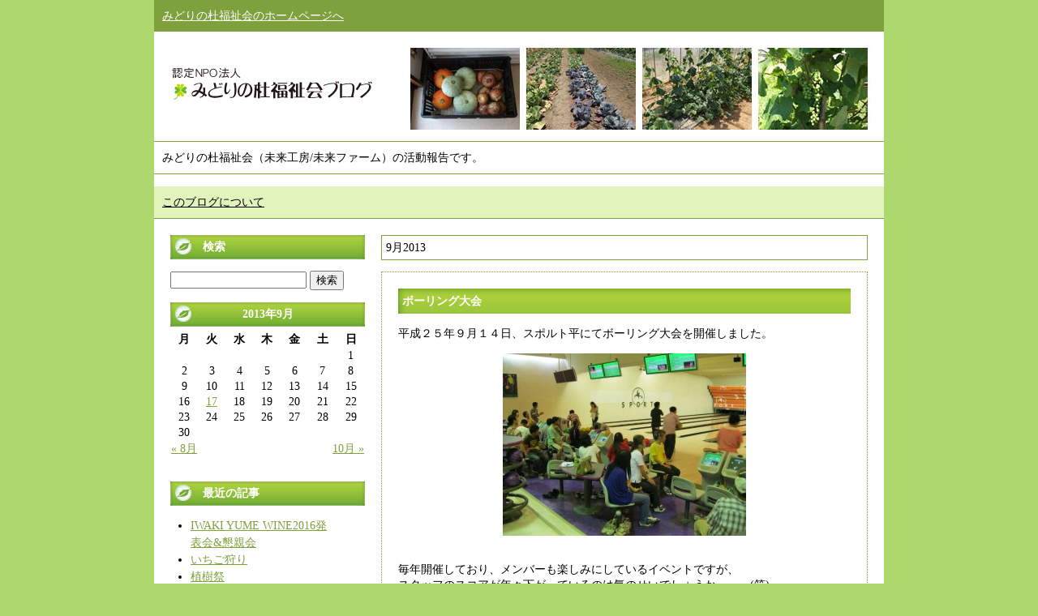

--- FILE ---
content_type: text/html; charset=UTF-8
request_url: http://midorinomori-f.com/miraikobo/miraiblog/archives/date/2013/09
body_size: 2668
content:
<!DOCTYPE html PUBLIC "-//W3C//DTD XHTML 1.0 Transitional//EN" "http://www.w3.org/TR/xhtml1/DTD/xhtml1-transitional.dtd">
<html xmlns="http://www.w3.org/1999/xhtml" xml:lang="ja" lang="ja">
<head>
<meta http-equiv="Content-Type" content="text/html;charset=UTF-8" />
<meta name="description" content="みどりの杜福祉会（未来工房/未来ファーム）のブログです。" />
<meta name="keywords" content="未来工房,いわき,未来キッチン,みどりの杜福祉会,弁当,未来ファーム" />
<title>認定NPO法人 みどりの杜福祉会ブログ &raquo; 2013 &raquo; 9月</title>
<link rel="stylesheet" href="http://midorinomori-f.com/miraikobo/miraiblog/wp-content/themes/miraiblog/style.css" type="text/css" />
<link rel="alternate" type="application/rss+xml" title="RSS フィード" href="http://midorinomori-f.com/miraikobo/miraiblog/feed"  />

</head>

<body>

<div id="container">

<div id="header">
<p id="homelink"><a href="http://midorinomori-f.com/miraikobo/">みどりの杜福祉会のホームページへ</a></p>
<div id="title">
<h1><a href="http://midorinomori-f.com/miraikobo/miraiblog"><img src="http://midorinomori-f.com/miraikobo/miraiblog/wp-content/themes/miraiblog/images/logo2.png" width="257" height="49" alt="認定NPO法人 みどりの杜福祉会ブログ" /></a></a></h1>
</div><!-- title end -->
<p id="bloginfo">みどりの杜福祉会（未来工房/未来ファーム）の活動報告です。</p>
</div><!-- header end -->

<div id="topmenu">
<ul>
<li class="page_item page-item-6"><a href="http://midorinomori-f.com/miraikobo/miraiblog/about">このブログについて</a></li>
</ul>
</div><!-- topmenu end -->

<div id="content" class="clearfix">

<div id="main">


<p id="pagetitle">9月2013</p>


<div class="post">
<h2><a href="http://midorinomori-f.com/miraikobo/miraiblog/archives/225">ボーリング大会</a></h2>
<p>平成２５年９月１４日、スポルト平にてボーリング大会を開催しました。<br />
<img class="aligncenter size-medium wp-image-226" title="20130914bouring2" src="http://midorinomori-f.com/miraikobo/miraiblog/files/20130914bouring2-300x225.jpg" alt="" width="300" height="225" /><br />
毎年開催しており、メンバーも楽しみにしているイベントですが、<br />
スタッフのスコアが年々下がっているのは気のせいでしょうか・・・(笑)。<br />
ストライクが出るたびに大盛り上がりで、チームに関係なくハイタッチ！！<br />
仕事の息抜きとしてリフレッシュできました。<br />
来年はもっとスコアが伸ばせるようにがんばりましょう！</p>
<p>&nbsp;</p>
<p class="postinfo">
2013/09/17 17:56　｜　<a href="http://midorinomori-f.com/miraikobo/miraiblog/archives/225#comments">コメント</a> (0)<br />カテゴリー　｜　<a href="http://midorinomori-f.com/miraikobo/miraiblog/archives/category/%e6%9c%aa%e5%88%86%e9%a1%9e" title="未分類 の投稿をすべて表示" rel="category tag">未分類</a></p>
</div><!-- post end -->


<p class="pagelink">
<span class="pageprev"></span>
<span class="pagenext"></span>
</p>


</div><!-- main end -->

<div id="sidebar">

<h3>検索</h3>

<form method="get" action="http://midorinomori-f.com/miraikobo/miraiblog">
<p>
<input type="text" name="s" id="s" value="" />
<input type="submit" value="検索" />
</p>
</form>

<table id="wp-calendar">
	<caption>2013年9月</caption>
	<thead>
	<tr>
		<th scope="col" title="月曜日">月</th>
		<th scope="col" title="火曜日">火</th>
		<th scope="col" title="水曜日">水</th>
		<th scope="col" title="木曜日">木</th>
		<th scope="col" title="金曜日">金</th>
		<th scope="col" title="土曜日">土</th>
		<th scope="col" title="日曜日">日</th>
	</tr>
	</thead>

	<tfoot>
	<tr>
		<td colspan="3" id="prev"><a href="http://midorinomori-f.com/miraikobo/miraiblog/archives/date/2013/08" title="2013年8月の投稿を表示">&laquo; 8月</a></td>
		<td class="pad">&nbsp;</td>
		<td colspan="3" id="next"><a href="http://midorinomori-f.com/miraikobo/miraiblog/archives/date/2013/10" title="2013年10月の投稿を表示">10月 &raquo;</a></td>
	</tr>
	</tfoot>

	<tbody>
	<tr>
		<td colspan="6" class="pad">&nbsp;</td><td>1</td>
	</tr>
	<tr>
		<td>2</td><td>3</td><td>4</td><td>5</td><td>6</td><td>7</td><td>8</td>
	</tr>
	<tr>
		<td>9</td><td>10</td><td>11</td><td>12</td><td>13</td><td>14</td><td>15</td>
	</tr>
	<tr>
		<td>16</td><td><a href="http://midorinomori-f.com/miraikobo/miraiblog/archives/date/2013/09/17" title="ボーリング大会">17</a></td><td>18</td><td>19</td><td>20</td><td>21</td><td>22</td>
	</tr>
	<tr>
		<td>23</td><td>24</td><td>25</td><td>26</td><td>27</td><td>28</td><td>29</td>
	</tr>
	<tr>
		<td>30</td>
		<td class="pad" colspan="6">&nbsp;</td>
	</tr>
	</tbody>
	</table>
<h3>最近の記事</h3>

<ul>
	<li><a href='http://midorinomori-f.com/miraikobo/miraiblog/archives/516'>IWAKI YUME WINE2016発表会&#038;懇親会</a></li>
	<li><a href='http://midorinomori-f.com/miraikobo/miraiblog/archives/510'>いちご狩り</a></li>
	<li><a href='http://midorinomori-f.com/miraikobo/miraiblog/archives/505'>植樹祭</a></li>
	<li><a href='http://midorinomori-f.com/miraikobo/miraiblog/archives/499'>ほるる、グリーンフィールド</a></li>
	<li><a href='http://midorinomori-f.com/miraikobo/miraiblog/archives/493'>もちつき大会</a></li>
</ul>

<h3>カテゴリー</h3>

<ul>
	<li class="cat-item cat-item-1"><a href="http://midorinomori-f.com/miraikobo/miraiblog/archives/category/%e6%9c%aa%e5%88%86%e9%a1%9e" title="未分類 に含まれる投稿をすべて表示">未分類</a> (74)
</li>
</ul>

<h3>月別アーカイブ</h3>

<ul>
	<li><a href='http://midorinomori-f.com/miraikobo/miraiblog/archives/date/2017/06'>2017年6月</a></li>
	<li><a href='http://midorinomori-f.com/miraikobo/miraiblog/archives/date/2017/05'>2017年5月</a></li>
	<li><a href='http://midorinomori-f.com/miraikobo/miraiblog/archives/date/2017/04'>2017年4月</a></li>
	<li><a href='http://midorinomori-f.com/miraikobo/miraiblog/archives/date/2017/03'>2017年3月</a></li>
	<li><a href='http://midorinomori-f.com/miraikobo/miraiblog/archives/date/2017/01'>2017年1月</a></li>
	<li><a href='http://midorinomori-f.com/miraikobo/miraiblog/archives/date/2016/12'>2016年12月</a></li>
	<li><a href='http://midorinomori-f.com/miraikobo/miraiblog/archives/date/2016/10'>2016年10月</a></li>
	<li><a href='http://midorinomori-f.com/miraikobo/miraiblog/archives/date/2016/09'>2016年9月</a></li>
	<li><a href='http://midorinomori-f.com/miraikobo/miraiblog/archives/date/2016/08'>2016年8月</a></li>
	<li><a href='http://midorinomori-f.com/miraikobo/miraiblog/archives/date/2016/06'>2016年6月</a></li>
	<li><a href='http://midorinomori-f.com/miraikobo/miraiblog/archives/date/2016/05'>2016年5月</a></li>
	<li><a href='http://midorinomori-f.com/miraikobo/miraiblog/archives/date/2016/04'>2016年4月</a></li>
	<li><a href='http://midorinomori-f.com/miraikobo/miraiblog/archives/date/2016/03'>2016年3月</a></li>
	<li><a href='http://midorinomori-f.com/miraikobo/miraiblog/archives/date/2016/02'>2016年2月</a></li>
	<li><a href='http://midorinomori-f.com/miraikobo/miraiblog/archives/date/2016/01'>2016年1月</a></li>
	<li><a href='http://midorinomori-f.com/miraikobo/miraiblog/archives/date/2015/12'>2015年12月</a></li>
	<li><a href='http://midorinomori-f.com/miraikobo/miraiblog/archives/date/2015/10'>2015年10月</a></li>
	<li><a href='http://midorinomori-f.com/miraikobo/miraiblog/archives/date/2015/08'>2015年8月</a></li>
	<li><a href='http://midorinomori-f.com/miraikobo/miraiblog/archives/date/2015/07'>2015年7月</a></li>
	<li><a href='http://midorinomori-f.com/miraikobo/miraiblog/archives/date/2015/06'>2015年6月</a></li>
	<li><a href='http://midorinomori-f.com/miraikobo/miraiblog/archives/date/2015/05'>2015年5月</a></li>
	<li><a href='http://midorinomori-f.com/miraikobo/miraiblog/archives/date/2015/02'>2015年2月</a></li>
	<li><a href='http://midorinomori-f.com/miraikobo/miraiblog/archives/date/2015/01'>2015年1月</a></li>
	<li><a href='http://midorinomori-f.com/miraikobo/miraiblog/archives/date/2014/12'>2014年12月</a></li>
	<li><a href='http://midorinomori-f.com/miraikobo/miraiblog/archives/date/2014/11'>2014年11月</a></li>
	<li><a href='http://midorinomori-f.com/miraikobo/miraiblog/archives/date/2014/10'>2014年10月</a></li>
	<li><a href='http://midorinomori-f.com/miraikobo/miraiblog/archives/date/2014/08'>2014年8月</a></li>
	<li><a href='http://midorinomori-f.com/miraikobo/miraiblog/archives/date/2014/07'>2014年7月</a></li>
	<li><a href='http://midorinomori-f.com/miraikobo/miraiblog/archives/date/2014/06'>2014年6月</a></li>
	<li><a href='http://midorinomori-f.com/miraikobo/miraiblog/archives/date/2014/05'>2014年5月</a></li>
	<li><a href='http://midorinomori-f.com/miraikobo/miraiblog/archives/date/2014/04'>2014年4月</a></li>
	<li><a href='http://midorinomori-f.com/miraikobo/miraiblog/archives/date/2014/02'>2014年2月</a></li>
	<li><a href='http://midorinomori-f.com/miraikobo/miraiblog/archives/date/2014/01'>2014年1月</a></li>
	<li><a href='http://midorinomori-f.com/miraikobo/miraiblog/archives/date/2013/12'>2013年12月</a></li>
	<li><a href='http://midorinomori-f.com/miraikobo/miraiblog/archives/date/2013/10'>2013年10月</a></li>
	<li><a href='http://midorinomori-f.com/miraikobo/miraiblog/archives/date/2013/09'>2013年9月</a></li>
	<li><a href='http://midorinomori-f.com/miraikobo/miraiblog/archives/date/2013/08'>2013年8月</a></li>
	<li><a href='http://midorinomori-f.com/miraikobo/miraiblog/archives/date/2013/07'>2013年7月</a></li>
	<li><a href='http://midorinomori-f.com/miraikobo/miraiblog/archives/date/2013/06'>2013年6月</a></li>
	<li><a href='http://midorinomori-f.com/miraikobo/miraiblog/archives/date/2013/04'>2013年4月</a></li>
	<li><a href='http://midorinomori-f.com/miraikobo/miraiblog/archives/date/2013/02'>2013年2月</a></li>
	<li><a href='http://midorinomori-f.com/miraikobo/miraiblog/archives/date/2013/01'>2013年1月</a></li>
	<li><a href='http://midorinomori-f.com/miraikobo/miraiblog/archives/date/2012/12'>2012年12月</a></li>
	<li><a href='http://midorinomori-f.com/miraikobo/miraiblog/archives/date/2012/11'>2012年11月</a></li>
	<li><a href='http://midorinomori-f.com/miraikobo/miraiblog/archives/date/2012/10'>2012年10月</a></li>
	<li><a href='http://midorinomori-f.com/miraikobo/miraiblog/archives/date/2012/09'>2012年9月</a></li>
	<li><a href='http://midorinomori-f.com/miraikobo/miraiblog/archives/date/2012/08'>2012年8月</a></li>
	<li><a href='http://midorinomori-f.com/miraikobo/miraiblog/archives/date/2012/07'>2012年7月</a></li>
	<li><a href='http://midorinomori-f.com/miraikobo/miraiblog/archives/date/2012/06'>2012年6月</a></li>
	<li><a href='http://midorinomori-f.com/miraikobo/miraiblog/archives/date/2012/04'>2012年4月</a></li>
	<li><a href='http://midorinomori-f.com/miraikobo/miraiblog/archives/date/2012/03'>2012年3月</a></li>
	<li><a href='http://midorinomori-f.com/miraikobo/miraiblog/archives/date/2012/01'>2012年1月</a></li>
	<li><a href='http://midorinomori-f.com/miraikobo/miraiblog/archives/date/2011/12'>2011年12月</a></li>
	<li><a href='http://midorinomori-f.com/miraikobo/miraiblog/archives/date/2011/11'>2011年11月</a></li>
	<li><a href='http://midorinomori-f.com/miraikobo/miraiblog/archives/date/2011/10'>2011年10月</a></li>
</ul>

<h3>リンク集</h3>

<ul>
</ul>

<p class="feed">
<img src="http://midorinomori-f.com/miraikobo/miraiblog/wp-content/themes/miraiblog/images/feed-icon.png" width="14" height="14" alt="RSS FEED" />
<a href="http://midorinomori-f.com/miraikobo/miraiblog/feed">RSS FEED</a>
</p>

</div><!-- sidebar end -->

</div><!-- content end -->

<div id="footer">
Copyright &copy; Mirai Koubou All rights reserved.
</div><!-- footer end -->

</div><!-- container end -->

</body>

</html>

--- FILE ---
content_type: text/css
request_url: http://midorinomori-f.com/miraikobo/miraiblog/wp-content/themes/miraiblog/style.css
body_size: 1154
content:
/*
Theme Name: miraiblog
Author: Ateliermirai
*/

/* basic */

body{
background-color: #acd86e;
margin: 0;
padding: 0;
font-size: 90%;
}

#container{
background-color: #ffffff;
width: 900px;
margin: 0 auto;
}

#content{
padding: 20px;
}

#main{
width: 600px;
float: right;
}

#sidebar{
width: 240px;
float: left;
}

a:link {
color: #7ea03d;
}

a:visited {
color: #7ea03d;
}

a:hover {
color: #7ea03d;
}

a:active {
color: #7ea03d;
}

img{
border: none;
}

/* header */

#header #title{
background: url("images/topimg.jpg") no-repeat top right;
padding: 40px 20px 20px 20px;
height: 61px;
}

#header #title h1{
margin: 0;
padding: 0;
}

#header #homelink{
background-color: #7ea03d;
color: #ffffff;
padding: 10px;
margin: 0;
}

#header #bloginfo{
border-bottom: solid 1px #7ea03d;
border-top: solid 1px #7ea03d;
padding: 10px;
}

#header #homelink a:link {
color: #ffffff;
}

#header #homelink a:visited {
color: #ffffff;
}

#header #homelink a:hover {
color: #ffffff;
}

#header #homelink a:active {
color: #ffffff;
}

/* topmenu */
#topmenu ul{
list-style-type: none;
margin: 0;
padding: 0;
}

#topmenu ul li{
display: inline;
padding-right: 20px;
}

#topmenu{
background-color: #e0f4bb;
border-bottom: solid 1px #7ea03d;
padding: 10px;
}

#topmenu a:link {
color: #000000;
}

#topmenu a:visited {
color: #000000;
}

#topmenu a:hover {
color: #000000;
}

#topmenu a:active {
color: #000000;
}

/* post */

#main .post{
border: dotted 1px #7ea03d;
padding: 20px;
margin-bottom: 60px;
}

#main .post h2{
background: url("images/hbg.jpg") repeat-y;
color: #ffffff;
font-size: 100%;
padding: 5px;
line-height: 1.5;
margin-top: 0;
}

#main .post h2 a:link {
color: #ffffff;
text-decoration: none;
}

#main .post h2 a:visited {
color: #ffffff;
text-decoration: none;

}

#main .post h2 a:hover {
color: #ffffff;
text-decoration: none;

}

#main .post h2 a:active {
color: #ffffff;
text-decoration: none;

}

.postinfo{
line-height: 1.5;
clear: both;
}

/* pagelink */

.pageprev{
float: left;
}

.pagenext{
float: right;
}

.pageprev-s{
float: left;
display: block;
width: 310px;
}

.pagenext-s{
float: right;
display: block;
width: 290px;
text-align: right;
}

/* images */
.aligncenter{
display: block;
margin: 15px auto;
}

.alignleft{
float: left;
margin: 15px 15px 15px 0;
}

.alignright{
float: right;
margin: 15px 0 15px 15px;
}

/* sidebar */
#sidebar h3{
background: url("images/subh.jpg") no-repeat;
font-size: 100%;
width: 240px;
height: 30px;
padding-left: 40px;
line-height: 2;
color: #ffffff;
margin-top: 0;
}

#sidebar ul li{
line-height: 1.5;
}

#sidebar ul{
width: 180px;
margin-bottom: 30px;
padding-left: 25px;
}

/* others */
#pagetitle{
border: solid 1px #7ea03d;
padding: 5px;
margin-top: 0;
}

.feed img{
vertical-align: middle;
margin-right: 5px;
}

.feed{
border: solid 1px #7ea03d;
padding: 10px;
}

#s{
width: 160px;
}

/* calendar */
#wp-calendar{
width: 240px;
margin-bottom: 30px;
border-collapse: collapse;
border-spacing: 0;
}

#wp-calendar td, #wp-calendar th{
text-align: center;
}

#wp-calendar caption{
background: url("images/subh.jpg") no-repeat;
width: 240px;
height: 30px;
line-height: 2;
color: #ffffff;
text-align: center;
margin-bottom: 5px;
font-weight: bold;
}

#wp-calendar #prev{
text-align: left;
}

#wp-calendar #next{
text-align: right;
}

/* comments */
#comments{
clear: both;
}

#com{
border: dotted 1px #7ea03d;
margin-top: 60px;
padding: 20px;
}

#com textarea{
width: 540px;
}

#com h3{
font-size: 100%;
background-color: #e0f4bb;
padding: 5px;
margin-top: 0;
}

#com .compost{
border-bottom: solid 1px #7ea03d;
margin-bottom: 30px;
}

#com .cominfo{
text-align: right;
}

#com #comfeed img{
vertical-align: middle;
}

#com #comfeed{
border: solid 1px #7ea03d;
padding: 5px;
}

#com #trurl{
border: solid 1px #7ea03d;
padding: 5px;
}

/* footer */

#footer{
clear: both;
background-color: #7ea03d;
color: #ffffff;
padding: 15px;
margin-top: 60px;
}

/* clearfix */

.clearfix:after {
  content: "."; 
  display: block; 
  height: 0; 
  clear: both; 
  visibility: hidden;
}

.clearfix { display: inline-table; }

/* Hides from IE-mac \*/
* html .clearfix { height: 1%; }
.clearfix { display: block; }
/* End hide from IE-mac */
